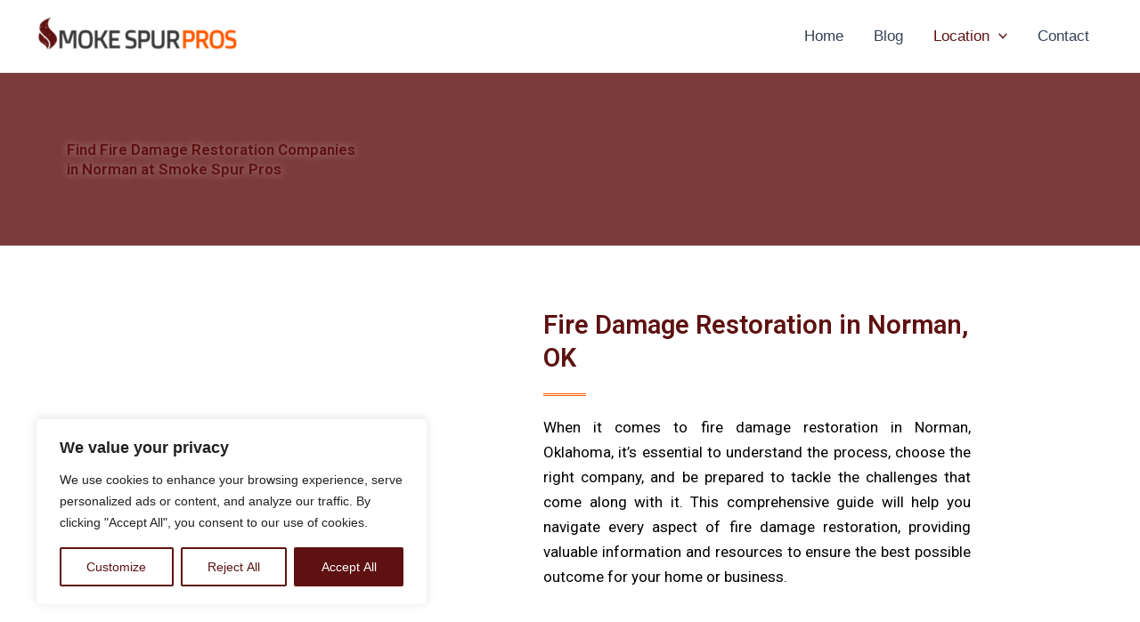

--- FILE ---
content_type: text/css
request_url: https://smokespurpros.com/wp-content/uploads/elementor/css/post-27.css?ver=1768301429
body_size: 3039
content:
.elementor-27 .elementor-element.elementor-element-44bfa206:not(.elementor-motion-effects-element-type-background), .elementor-27 .elementor-element.elementor-element-44bfa206 > .elementor-motion-effects-container > .elementor-motion-effects-layer{background-color:#5E1111D1;}.elementor-27 .elementor-element.elementor-element-44bfa206 > .elementor-background-overlay{background-image:url("https://smokespurpros.com/wp-content/uploads/2023/06/header.jpg");opacity:0.64;transition:background 0.3s, border-radius 0.3s, opacity 0.3s;}.elementor-27 .elementor-element.elementor-element-44bfa206 > .elementor-container{max-width:1475px;}.elementor-27 .elementor-element.elementor-element-44bfa206{transition:background 0.3s, border 0.3s, border-radius 0.3s, box-shadow 0.3s;padding:20px 20px 20px 20px;}.elementor-widget-heading .elementor-heading-title{font-family:var( --e-global-typography-primary-font-family ), Sans-serif;font-weight:var( --e-global-typography-primary-font-weight );color:var( --e-global-color-primary );}.elementor-27 .elementor-element.elementor-element-834e7ba{width:var( --container-widget-width, 108.482% );max-width:108.482%;--container-widget-width:108.482%;--container-widget-flex-grow:0;align-self:flex-start;}.elementor-27 .elementor-element.elementor-element-834e7ba > .elementor-widget-container{margin:15px 15px 15px 15px;padding:30px 30px 30px 30px;}.elementor-27 .elementor-element.elementor-element-834e7ba .elementor-heading-title{text-shadow:0px 0px 10px rgba(255, 255, 255, 0.43);color:var( --e-global-color-astglobalcolor1 );}.elementor-27 .elementor-element.elementor-element-7fa52762:not(.elementor-motion-effects-element-type-background), .elementor-27 .elementor-element.elementor-element-7fa52762 > .elementor-motion-effects-container > .elementor-motion-effects-layer{background-color:#FFFFFF;}.elementor-27 .elementor-element.elementor-element-7fa52762{transition:background 0.3s, border 0.3s, border-radius 0.3s, box-shadow 0.3s;}.elementor-27 .elementor-element.elementor-element-7fa52762 > .elementor-background-overlay{transition:background 0.3s, border-radius 0.3s, opacity 0.3s;}.elementor-27 .elementor-element.elementor-element-a3337f0 > .elementor-container{max-width:1500px;}.elementor-bc-flex-widget .elementor-27 .elementor-element.elementor-element-38b21938.elementor-column .elementor-widget-wrap{align-items:flex-end;}.elementor-27 .elementor-element.elementor-element-38b21938.elementor-column.elementor-element[data-element_type="column"] > .elementor-widget-wrap.elementor-element-populated{align-content:flex-end;align-items:flex-end;}.elementor-27 .elementor-element.elementor-element-38b21938 > .elementor-element-populated >  .elementor-background-overlay{opacity:0.5;}.elementor-27 .elementor-element.elementor-element-38b21938 > .elementor-element-populated{transition:background 0.3s, border 0.3s, border-radius 0.3s, box-shadow 0.3s;margin:0px 0px 0px 40px;--e-column-margin-right:0px;--e-column-margin-left:40px;}.elementor-27 .elementor-element.elementor-element-38b21938 > .elementor-element-populated > .elementor-background-overlay{transition:background 0.3s, border-radius 0.3s, opacity 0.3s;}.elementor-widget-image .widget-image-caption{color:var( --e-global-color-text );font-family:var( --e-global-typography-text-font-family ), Sans-serif;font-weight:var( --e-global-typography-text-font-weight );}.elementor-27 .elementor-element.elementor-element-1b4bbf04 > .elementor-widget-container{margin:0px 0px -55px 0px;}.elementor-27 .elementor-element.elementor-element-1b4bbf04{text-align:start;}.elementor-27 .elementor-element.elementor-element-1b4bbf04 img{height:500px;object-fit:cover;object-position:center center;border-style:none;border-radius:30% 0% 30% 0%;box-shadow:16px 24px 80px -24px rgba(0, 0, 0, 0.16);}.elementor-bc-flex-widget .elementor-27 .elementor-element.elementor-element-85aee30.elementor-column .elementor-widget-wrap{align-items:center;}.elementor-27 .elementor-element.elementor-element-85aee30.elementor-column.elementor-element[data-element_type="column"] > .elementor-widget-wrap.elementor-element-populated{align-content:center;align-items:center;}.elementor-27 .elementor-element.elementor-element-85aee30 > .elementor-element-populated{margin:30px 30px 30px 30px;--e-column-margin-right:30px;--e-column-margin-left:30px;}.elementor-27 .elementor-element.elementor-element-21c939f5 .elementor-heading-title{color:var( --e-global-color-astglobalcolor1 );}.elementor-widget-divider{--divider-color:var( --e-global-color-secondary );}.elementor-widget-divider .elementor-divider__text{color:var( --e-global-color-secondary );font-family:var( --e-global-typography-secondary-font-family ), Sans-serif;font-weight:var( --e-global-typography-secondary-font-weight );}.elementor-widget-divider.elementor-view-stacked .elementor-icon{background-color:var( --e-global-color-secondary );}.elementor-widget-divider.elementor-view-framed .elementor-icon, .elementor-widget-divider.elementor-view-default .elementor-icon{color:var( --e-global-color-secondary );border-color:var( --e-global-color-secondary );}.elementor-widget-divider.elementor-view-framed .elementor-icon, .elementor-widget-divider.elementor-view-default .elementor-icon svg{fill:var( --e-global-color-secondary );}.elementor-27 .elementor-element.elementor-element-22cc9867{--divider-border-style:double;--divider-color:var( --e-global-color-astglobalcolor0 );--divider-border-width:3px;}.elementor-27 .elementor-element.elementor-element-22cc9867 .elementor-divider-separator{width:10%;}.elementor-27 .elementor-element.elementor-element-22cc9867 .elementor-divider{padding-block-start:1px;padding-block-end:1px;}.elementor-widget-text-editor{font-family:var( --e-global-typography-text-font-family ), Sans-serif;font-weight:var( --e-global-typography-text-font-weight );color:var( --e-global-color-text );}.elementor-widget-text-editor.elementor-drop-cap-view-stacked .elementor-drop-cap{background-color:var( --e-global-color-primary );}.elementor-widget-text-editor.elementor-drop-cap-view-framed .elementor-drop-cap, .elementor-widget-text-editor.elementor-drop-cap-view-default .elementor-drop-cap{color:var( --e-global-color-primary );border-color:var( --e-global-color-primary );}.elementor-27 .elementor-element.elementor-element-69d6252c{text-align:justify;color:#000000;}.elementor-27 .elementor-element.elementor-element-17cb0a30{transition:background 0.3s, border 0.3s, border-radius 0.3s, box-shadow 0.3s;padding:50px 0px 0px 0px;}.elementor-27 .elementor-element.elementor-element-17cb0a30 > .elementor-background-overlay{transition:background 0.3s, border-radius 0.3s, opacity 0.3s;}.elementor-27 .elementor-element.elementor-element-30e013e9{margin-top:0px;margin-bottom:-50px;}.elementor-27 .elementor-element.elementor-element-719dedf3{text-align:start;}.elementor-27 .elementor-element.elementor-element-719dedf3 .elementor-heading-title{color:var( --e-global-color-astglobalcolor1 );}.elementor-27 .elementor-element.elementor-element-38661977{--divider-border-style:double;--divider-color:var( --e-global-color-astglobalcolor0 );--divider-border-width:3px;}.elementor-27 .elementor-element.elementor-element-38661977 .elementor-divider-separator{width:10%;margin:0 auto;margin-left:0;}.elementor-27 .elementor-element.elementor-element-38661977 .elementor-divider{text-align:left;padding-block-start:1px;padding-block-end:1px;}.elementor-27 .elementor-element.elementor-element-83ef407 > .elementor-widget-container{margin:0px 0px 0px 0px;}.elementor-27 .elementor-element.elementor-element-83ef407{color:#000000;}.elementor-27 .elementor-element.elementor-element-e3fa6ed > .elementor-widget-container{margin:0px 0px 0px 0px;}.elementor-27 .elementor-element.elementor-element-e3fa6ed{text-align:start;}.elementor-27 .elementor-element.elementor-element-e3fa6ed img{border-style:none;border-radius:30% 0% 30% 0%;box-shadow:16px 24px 80px -24px rgba(0, 0, 0, 0.16);}.elementor-27 .elementor-element.elementor-element-782dd6c3:not(.elementor-motion-effects-element-type-background), .elementor-27 .elementor-element.elementor-element-782dd6c3 > .elementor-motion-effects-container > .elementor-motion-effects-layer{background-color:#FFFFFF;}.elementor-27 .elementor-element.elementor-element-782dd6c3{transition:background 0.3s, border 0.3s, border-radius 0.3s, box-shadow 0.3s;}.elementor-27 .elementor-element.elementor-element-782dd6c3 > .elementor-background-overlay{transition:background 0.3s, border-radius 0.3s, opacity 0.3s;}.elementor-27 .elementor-element.elementor-element-3dd95124 > .elementor-container{max-width:1500px;}.elementor-27 .elementor-element.elementor-element-2e6f0366 .elementor-heading-title{color:var( --e-global-color-astglobalcolor0 );}.elementor-27 .elementor-element.elementor-element-7aad4b24 > .elementor-widget-container{margin:0px 0px -10px 0px;}.elementor-27 .elementor-element.elementor-element-7aad4b24{text-align:justify;color:#000000;}.elementor-27 .elementor-element.elementor-element-6cbb1fab .elementor-heading-title{color:var( --e-global-color-astglobalcolor0 );}.elementor-27 .elementor-element.elementor-element-38351623 > .elementor-widget-container{margin:0px 0px 0px 0px;}.elementor-27 .elementor-element.elementor-element-38351623{text-align:justify;color:#000000;}.elementor-27 .elementor-element.elementor-element-fc1faaa .elementor-heading-title{color:var( --e-global-color-astglobalcolor0 );}.elementor-27 .elementor-element.elementor-element-1996afe > .elementor-widget-container{margin:0px 0px 0px 0px;}.elementor-27 .elementor-element.elementor-element-1996afe{text-align:justify;color:#000000;}.elementor-27 .elementor-element.elementor-element-db813d9 .elementor-heading-title{color:var( --e-global-color-astglobalcolor0 );}.elementor-27 .elementor-element.elementor-element-a1b9cdc > .elementor-widget-container{margin:0px 0px 0px 0px;}.elementor-27 .elementor-element.elementor-element-a1b9cdc{text-align:justify;color:#000000;}.elementor-27 .elementor-element.elementor-element-f2577e1 .elementor-heading-title{color:var( --e-global-color-astglobalcolor0 );}.elementor-27 .elementor-element.elementor-element-71c6902 > .elementor-widget-container{margin:0px 0px 0px 0px;}.elementor-27 .elementor-element.elementor-element-71c6902{text-align:justify;color:#000000;}.elementor-27 .elementor-element.elementor-element-785ae589{transition:background 0.3s, border 0.3s, border-radius 0.3s, box-shadow 0.3s;padding:0px 30px 30px 30px;}.elementor-27 .elementor-element.elementor-element-785ae589 > .elementor-background-overlay{transition:background 0.3s, border-radius 0.3s, opacity 0.3s;}.elementor-27 .elementor-element.elementor-element-5cdca735 .elementor-heading-title{color:var( --e-global-color-astglobalcolor1 );}.elementor-27 .elementor-element.elementor-element-326ac8c5{--divider-border-style:double;--divider-color:var( --e-global-color-astglobalcolor0 );--divider-border-width:3px;}.elementor-27 .elementor-element.elementor-element-326ac8c5 .elementor-divider-separator{width:10%;}.elementor-27 .elementor-element.elementor-element-326ac8c5 .elementor-divider{padding-block-start:1px;padding-block-end:1px;}.elementor-27 .elementor-element.elementor-element-468b2d09{text-align:justify;color:#000000;}.elementor-27 .elementor-element.elementor-element-38210e75 .elementor-heading-title{color:var( --e-global-color-astglobalcolor0 );}.elementor-27 .elementor-element.elementor-element-15551281{text-align:justify;color:#000000;}.elementor-27 .elementor-element.elementor-element-59bab3cb .elementor-heading-title{color:var( --e-global-color-astglobalcolor0 );}.elementor-27 .elementor-element.elementor-element-6da86e28{columns:1;text-align:justify;color:#000000;}.elementor-27 .elementor-element.elementor-element-5ac6acd4 .elementor-heading-title{color:var( --e-global-color-astglobalcolor0 );}.elementor-27 .elementor-element.elementor-element-1d78d0d9{columns:1;text-align:justify;color:#000000;}.elementor-bc-flex-widget .elementor-27 .elementor-element.elementor-element-ff7a61b.elementor-column .elementor-widget-wrap{align-items:flex-end;}.elementor-27 .elementor-element.elementor-element-ff7a61b.elementor-column.elementor-element[data-element_type="column"] > .elementor-widget-wrap.elementor-element-populated{align-content:flex-end;align-items:flex-end;}.elementor-27 .elementor-element.elementor-element-4b3640c7 .elementor-heading-title{color:var( --e-global-color-astglobalcolor1 );}.elementor-27 .elementor-element.elementor-element-6b61fd36{--divider-border-style:double;--divider-color:var( --e-global-color-astglobalcolor0 );--divider-border-width:3px;}.elementor-27 .elementor-element.elementor-element-6b61fd36 .elementor-divider-separator{width:10%;}.elementor-27 .elementor-element.elementor-element-6b61fd36 .elementor-divider{padding-block-start:1px;padding-block-end:1px;}.elementor-27 .elementor-element.elementor-element-7a670780{text-align:justify;color:#000000;}.elementor-27 .elementor-element.elementor-element-7b8fed9 > .elementor-widget-container{margin:0px 0px 0px 0px;}.elementor-27 .elementor-element.elementor-element-7b8fed9{text-align:start;}.elementor-27 .elementor-element.elementor-element-7b8fed9 img{border-style:none;border-radius:30% 0% 30% 0%;box-shadow:16px 24px 80px -24px rgba(0, 0, 0, 0.16);}.elementor-27 .elementor-element.elementor-element-afc5bfc .elementor-heading-title{color:var( --e-global-color-astglobalcolor0 );}.elementor-27 .elementor-element.elementor-element-13500e3b{text-align:justify;color:#000000;}.elementor-27 .elementor-element.elementor-element-7f7687cd .elementor-heading-title{color:var( --e-global-color-astglobalcolor0 );}.elementor-27 .elementor-element.elementor-element-1c2a7a59{columns:1;text-align:justify;color:#000000;}.elementor-27 .elementor-element.elementor-element-9d8fdd3 .elementor-heading-title{color:var( --e-global-color-astglobalcolor0 );}.elementor-27 .elementor-element.elementor-element-136ee61d{columns:1;text-align:justify;color:#000000;}.elementor-27 .elementor-element.elementor-element-d116f78 .elementor-heading-title{color:var( --e-global-color-astglobalcolor0 );}.elementor-27 .elementor-element.elementor-element-d6ef9d4{columns:1;text-align:justify;color:#000000;}.elementor-27 .elementor-element.elementor-element-3fba362 > .elementor-element-populated{margin:0px 0px 0px 0px;--e-column-margin-right:0px;--e-column-margin-left:0px;}.elementor-27 .elementor-element.elementor-element-154f0ae .elementor-heading-title{color:var( --e-global-color-astglobalcolor1 );}.elementor-27 .elementor-element.elementor-element-efcb93e{--divider-border-style:double;--divider-color:var( --e-global-color-astglobalcolor0 );--divider-border-width:3px;}.elementor-27 .elementor-element.elementor-element-efcb93e .elementor-divider-separator{width:10%;}.elementor-27 .elementor-element.elementor-element-efcb93e .elementor-divider{padding-block-start:1px;padding-block-end:1px;}.elementor-widget-icon-box.elementor-view-stacked .elementor-icon{background-color:var( --e-global-color-primary );}.elementor-widget-icon-box.elementor-view-framed .elementor-icon, .elementor-widget-icon-box.elementor-view-default .elementor-icon{fill:var( --e-global-color-primary );color:var( --e-global-color-primary );border-color:var( --e-global-color-primary );}.elementor-widget-icon-box .elementor-icon-box-title, .elementor-widget-icon-box .elementor-icon-box-title a{font-family:var( --e-global-typography-primary-font-family ), Sans-serif;font-weight:var( --e-global-typography-primary-font-weight );}.elementor-widget-icon-box .elementor-icon-box-title{color:var( --e-global-color-primary );}.elementor-widget-icon-box:has(:hover) .elementor-icon-box-title,
					 .elementor-widget-icon-box:has(:focus) .elementor-icon-box-title{color:var( --e-global-color-primary );}.elementor-widget-icon-box .elementor-icon-box-description{font-family:var( --e-global-typography-text-font-family ), Sans-serif;font-weight:var( --e-global-typography-text-font-weight );color:var( --e-global-color-text );}.elementor-27 .elementor-element.elementor-element-1356132 > .elementor-widget-container{margin:0px 50px 0px 30px;}.elementor-27 .elementor-element.elementor-element-1356132 .elementor-icon-box-wrapper{align-items:start;gap:10px;}.elementor-27 .elementor-element.elementor-element-1356132.elementor-view-stacked .elementor-icon{background-color:var( --e-global-color-astglobalcolor0 );}.elementor-27 .elementor-element.elementor-element-1356132.elementor-view-framed .elementor-icon, .elementor-27 .elementor-element.elementor-element-1356132.elementor-view-default .elementor-icon{fill:var( --e-global-color-astglobalcolor0 );color:var( --e-global-color-astglobalcolor0 );border-color:var( --e-global-color-astglobalcolor0 );}.elementor-27 .elementor-element.elementor-element-1356132 .elementor-icon{font-size:25px;}.elementor-27 .elementor-element.elementor-element-1356132 .elementor-icon-box-title{color:var( --e-global-color-astglobalcolor0 );}.elementor-27 .elementor-element.elementor-element-1356132 .elementor-icon-box-description{color:#000000;}.elementor-27 .elementor-element.elementor-element-a6d2e71 > .elementor-widget-container{margin:0px 50px 0px 30px;}.elementor-27 .elementor-element.elementor-element-a6d2e71 .elementor-icon-box-wrapper{align-items:start;gap:10px;}.elementor-27 .elementor-element.elementor-element-a6d2e71.elementor-view-stacked .elementor-icon{background-color:var( --e-global-color-astglobalcolor0 );}.elementor-27 .elementor-element.elementor-element-a6d2e71.elementor-view-framed .elementor-icon, .elementor-27 .elementor-element.elementor-element-a6d2e71.elementor-view-default .elementor-icon{fill:var( --e-global-color-astglobalcolor0 );color:var( --e-global-color-astglobalcolor0 );border-color:var( --e-global-color-astglobalcolor0 );}.elementor-27 .elementor-element.elementor-element-a6d2e71 .elementor-icon{font-size:25px;}.elementor-27 .elementor-element.elementor-element-a6d2e71 .elementor-icon-box-title{color:var( --e-global-color-astglobalcolor0 );}.elementor-27 .elementor-element.elementor-element-a6d2e71 .elementor-icon-box-description{color:#000000;}.elementor-27 .elementor-element.elementor-element-b4c8e80 > .elementor-widget-container{margin:0px 50px 0px 30px;}.elementor-27 .elementor-element.elementor-element-b4c8e80 .elementor-icon-box-wrapper{align-items:start;gap:10px;}.elementor-27 .elementor-element.elementor-element-b4c8e80.elementor-view-stacked .elementor-icon{background-color:var( --e-global-color-astglobalcolor0 );}.elementor-27 .elementor-element.elementor-element-b4c8e80.elementor-view-framed .elementor-icon, .elementor-27 .elementor-element.elementor-element-b4c8e80.elementor-view-default .elementor-icon{fill:var( --e-global-color-astglobalcolor0 );color:var( --e-global-color-astglobalcolor0 );border-color:var( --e-global-color-astglobalcolor0 );}.elementor-27 .elementor-element.elementor-element-b4c8e80 .elementor-icon{font-size:25px;}.elementor-27 .elementor-element.elementor-element-b4c8e80 .elementor-icon-box-title{color:var( --e-global-color-astglobalcolor0 );}.elementor-27 .elementor-element.elementor-element-b4c8e80 .elementor-icon-box-description{color:#000000;}.elementor-27 .elementor-element.elementor-element-105324e4 .elementor-heading-title{color:var( --e-global-color-astglobalcolor1 );}.elementor-27 .elementor-element.elementor-element-5e208fe1{--divider-border-style:double;--divider-color:var( --e-global-color-astglobalcolor0 );--divider-border-width:3px;}.elementor-27 .elementor-element.elementor-element-5e208fe1 .elementor-divider-separator{width:10%;}.elementor-27 .elementor-element.elementor-element-5e208fe1 .elementor-divider{padding-block-start:1px;padding-block-end:1px;}.elementor-27 .elementor-element.elementor-element-63b34127{text-align:justify;color:#000000;}.elementor-27 .elementor-element.elementor-element-aaa371a .elementor-heading-title{color:var( --e-global-color-astglobalcolor0 );}.elementor-27 .elementor-element.elementor-element-3b7b8bbf{text-align:justify;color:#000000;}.elementor-27 .elementor-element.elementor-element-6e2bd4a2 .elementor-heading-title{color:var( --e-global-color-astglobalcolor0 );}.elementor-widget-icon-list .elementor-icon-list-item:not(:last-child):after{border-color:var( --e-global-color-text );}.elementor-widget-icon-list .elementor-icon-list-icon i{color:var( --e-global-color-primary );}.elementor-widget-icon-list .elementor-icon-list-icon svg{fill:var( --e-global-color-primary );}.elementor-widget-icon-list .elementor-icon-list-item > .elementor-icon-list-text, .elementor-widget-icon-list .elementor-icon-list-item > a{font-family:var( --e-global-typography-text-font-family ), Sans-serif;font-weight:var( --e-global-typography-text-font-weight );}.elementor-widget-icon-list .elementor-icon-list-text{color:var( --e-global-color-secondary );}.elementor-27 .elementor-element.elementor-element-902d7e4 > .elementor-widget-container{margin:0px 0px 0px 30px;}.elementor-27 .elementor-element.elementor-element-902d7e4 .elementor-icon-list-icon i{color:var( --e-global-color-astglobalcolor0 );transition:color 0.3s;}.elementor-27 .elementor-element.elementor-element-902d7e4 .elementor-icon-list-icon svg{fill:var( --e-global-color-astglobalcolor0 );transition:fill 0.3s;}.elementor-27 .elementor-element.elementor-element-902d7e4{--e-icon-list-icon-size:20px;--icon-vertical-offset:0px;}.elementor-27 .elementor-element.elementor-element-902d7e4 .elementor-icon-list-text{color:#000000;transition:color 0.3s;}.elementor-27 .elementor-element.elementor-element-d75c6c9 .elementor-heading-title{color:var( --e-global-color-astglobalcolor0 );}.elementor-27 .elementor-element.elementor-element-186cf34f{columns:1;text-align:justify;color:#000000;}.elementor-27 .elementor-element.elementor-element-0c4223d .elementor-heading-title{color:var( --e-global-color-astglobalcolor1 );}.elementor-27 .elementor-element.elementor-element-86f096e{--divider-border-style:double;--divider-color:var( --e-global-color-astglobalcolor0 );--divider-border-width:3px;}.elementor-27 .elementor-element.elementor-element-86f096e .elementor-divider-separator{width:10%;}.elementor-27 .elementor-element.elementor-element-86f096e .elementor-divider{padding-block-start:1px;padding-block-end:1px;}.elementor-27 .elementor-element.elementor-element-3aa8e6e{text-align:justify;color:#000000;}.elementor-27 .elementor-element.elementor-element-38ed421 .elementor-heading-title{color:var( --e-global-color-astglobalcolor0 );}.elementor-27 .elementor-element.elementor-element-167581a > .elementor-widget-container{margin:0px 0px 0px 30px;}.elementor-27 .elementor-element.elementor-element-167581a .elementor-icon-list-icon i{color:var( --e-global-color-astglobalcolor0 );transition:color 0.3s;}.elementor-27 .elementor-element.elementor-element-167581a .elementor-icon-list-icon svg{fill:var( --e-global-color-astglobalcolor0 );transition:fill 0.3s;}.elementor-27 .elementor-element.elementor-element-167581a{--e-icon-list-icon-size:20px;--icon-vertical-offset:0px;}.elementor-27 .elementor-element.elementor-element-167581a .elementor-icon-list-text{color:#000000;transition:color 0.3s;}.elementor-27 .elementor-element.elementor-element-1e7baa2 .elementor-heading-title{color:var( --e-global-color-astglobalcolor0 );}.elementor-27 .elementor-element.elementor-element-7b9b50a{columns:1;text-align:justify;color:#000000;}.elementor-27 .elementor-element.elementor-element-ae6ef99 .elementor-heading-title{color:var( --e-global-color-astglobalcolor0 );}.elementor-27 .elementor-element.elementor-element-1d035f9{columns:1;text-align:justify;color:#000000;}.elementor-27 .elementor-element.elementor-element-beb80b5 .elementor-heading-title{color:var( --e-global-color-astglobalcolor0 );}.elementor-27 .elementor-element.elementor-element-57667c2{columns:1;text-align:justify;color:#000000;}.elementor-27 .elementor-element.elementor-element-1915673f .elementor-heading-title{color:var( --e-global-color-astglobalcolor1 );}.elementor-27 .elementor-element.elementor-element-6b3329c0{--divider-border-style:double;--divider-color:var( --e-global-color-astglobalcolor0 );--divider-border-width:3px;}.elementor-27 .elementor-element.elementor-element-6b3329c0 .elementor-divider-separator{width:10%;margin:0 auto;margin-left:0;}.elementor-27 .elementor-element.elementor-element-6b3329c0 .elementor-divider{text-align:left;padding-block-start:1px;padding-block-end:1px;}.elementor-27 .elementor-element.elementor-element-7b93399b{text-align:justify;color:#000000;}.elementor-27 .elementor-element.elementor-element-495038f1 > .elementor-background-overlay{background-image:url("https://smokespurpros.com/wp-content/uploads/2023/06/dots.png");opacity:0.13;}.elementor-27 .elementor-element.elementor-element-78c23b71:not(.elementor-motion-effects-element-type-background), .elementor-27 .elementor-element.elementor-element-78c23b71 > .elementor-motion-effects-container > .elementor-motion-effects-layer{background-color:var( --e-global-color-astglobalcolor1 );}.elementor-27 .elementor-element.elementor-element-78c23b71{transition:background 0.3s, border 0.3s, border-radius 0.3s, box-shadow 0.3s;padding:15px 15px 15px 15px;}.elementor-27 .elementor-element.elementor-element-78c23b71 > .elementor-background-overlay{transition:background 0.3s, border-radius 0.3s, opacity 0.3s;}.elementor-27 .elementor-element.elementor-element-14cdcdce{padding:10px 50px 10px 50px;}.elementor-27 .elementor-element.elementor-element-7a4c77d8 .elementor-heading-title{color:var( --e-global-color-astglobalcolor4 );}.elementor-27 .elementor-element.elementor-element-b15ad08{color:var( --e-global-color-astglobalcolor4 );}.elementor-27 .elementor-element.elementor-element-1ba61d83{text-align:start;}.elementor-27 .elementor-element.elementor-element-1ba61d83 img{opacity:1;box-shadow:30px 0px 10px 0px rgba(57.80000000000001, 12.188260869565221, 12.188260869565221, 0.09);}.elementor-27 .elementor-element.elementor-element-67d66b56{text-align:start;}.elementor-27 .elementor-element.elementor-element-67d66b56 .elementor-heading-title{color:var( --e-global-color-astglobalcolor4 );}.elementor-widget-navigation-menu .menu-item a.hfe-menu-item.elementor-button{background-color:var( --e-global-color-accent );font-family:var( --e-global-typography-accent-font-family ), Sans-serif;font-weight:var( --e-global-typography-accent-font-weight );}.elementor-widget-navigation-menu .menu-item a.hfe-menu-item.elementor-button:hover{background-color:var( --e-global-color-accent );}.elementor-widget-navigation-menu a.hfe-menu-item, .elementor-widget-navigation-menu a.hfe-sub-menu-item{font-family:var( --e-global-typography-primary-font-family ), Sans-serif;font-weight:var( --e-global-typography-primary-font-weight );}.elementor-widget-navigation-menu .menu-item a.hfe-menu-item, .elementor-widget-navigation-menu .sub-menu a.hfe-sub-menu-item{color:var( --e-global-color-text );}.elementor-widget-navigation-menu .menu-item a.hfe-menu-item:hover,
								.elementor-widget-navigation-menu .sub-menu a.hfe-sub-menu-item:hover,
								.elementor-widget-navigation-menu .menu-item.current-menu-item a.hfe-menu-item,
								.elementor-widget-navigation-menu .menu-item a.hfe-menu-item.highlighted,
								.elementor-widget-navigation-menu .menu-item a.hfe-menu-item:focus{color:var( --e-global-color-accent );}.elementor-widget-navigation-menu .hfe-nav-menu-layout:not(.hfe-pointer__framed) .menu-item.parent a.hfe-menu-item:before,
								.elementor-widget-navigation-menu .hfe-nav-menu-layout:not(.hfe-pointer__framed) .menu-item.parent a.hfe-menu-item:after{background-color:var( --e-global-color-accent );}.elementor-widget-navigation-menu .hfe-nav-menu-layout:not(.hfe-pointer__framed) .menu-item.parent .sub-menu .hfe-has-submenu-container a:after{background-color:var( --e-global-color-accent );}.elementor-widget-navigation-menu .hfe-pointer__framed .menu-item.parent a.hfe-menu-item:before,
								.elementor-widget-navigation-menu .hfe-pointer__framed .menu-item.parent a.hfe-menu-item:after{border-color:var( --e-global-color-accent );}
							.elementor-widget-navigation-menu .sub-menu li a.hfe-sub-menu-item,
							.elementor-widget-navigation-menu nav.hfe-dropdown li a.hfe-sub-menu-item,
							.elementor-widget-navigation-menu nav.hfe-dropdown li a.hfe-menu-item,
							.elementor-widget-navigation-menu nav.hfe-dropdown-expandible li a.hfe-menu-item,
							.elementor-widget-navigation-menu nav.hfe-dropdown-expandible li a.hfe-sub-menu-item{font-family:var( --e-global-typography-accent-font-family ), Sans-serif;font-weight:var( --e-global-typography-accent-font-weight );}.elementor-27 .elementor-element.elementor-element-34a9d151 .menu-item a.hfe-menu-item{padding-left:15px;padding-right:15px;}.elementor-27 .elementor-element.elementor-element-34a9d151 .menu-item a.hfe-sub-menu-item{padding-left:calc( 15px + 20px );padding-right:15px;}.elementor-27 .elementor-element.elementor-element-34a9d151 .hfe-nav-menu__layout-vertical .menu-item ul ul a.hfe-sub-menu-item{padding-left:calc( 15px + 40px );padding-right:15px;}.elementor-27 .elementor-element.elementor-element-34a9d151 .hfe-nav-menu__layout-vertical .menu-item ul ul ul a.hfe-sub-menu-item{padding-left:calc( 15px + 60px );padding-right:15px;}.elementor-27 .elementor-element.elementor-element-34a9d151 .hfe-nav-menu__layout-vertical .menu-item ul ul ul ul a.hfe-sub-menu-item{padding-left:calc( 15px + 80px );padding-right:15px;}.elementor-27 .elementor-element.elementor-element-34a9d151 .menu-item a.hfe-menu-item, .elementor-27 .elementor-element.elementor-element-34a9d151 .menu-item a.hfe-sub-menu-item{padding-top:15px;padding-bottom:15px;}.elementor-27 .elementor-element.elementor-element-34a9d151 .sub-menu a.hfe-sub-menu-item,
						 .elementor-27 .elementor-element.elementor-element-34a9d151 nav.hfe-dropdown li a.hfe-menu-item,
						 .elementor-27 .elementor-element.elementor-element-34a9d151 nav.hfe-dropdown li a.hfe-sub-menu-item,
						 .elementor-27 .elementor-element.elementor-element-34a9d151 nav.hfe-dropdown-expandible li a.hfe-menu-item,
						 .elementor-27 .elementor-element.elementor-element-34a9d151 nav.hfe-dropdown-expandible li a.hfe-sub-menu-item{padding-top:15px;padding-bottom:15px;}.elementor-27 .elementor-element.elementor-element-34a9d151 .hfe-nav-menu__toggle{margin:0 auto;}.elementor-27 .elementor-element.elementor-element-34a9d151 .menu-item a.hfe-menu-item, .elementor-27 .elementor-element.elementor-element-34a9d151 .sub-menu a.hfe-sub-menu-item{color:#FFFFFF;}.elementor-27 .elementor-element.elementor-element-34a9d151 .menu-item a.hfe-menu-item:hover,
								.elementor-27 .elementor-element.elementor-element-34a9d151 .sub-menu a.hfe-sub-menu-item:hover,
								.elementor-27 .elementor-element.elementor-element-34a9d151 .menu-item.current-menu-item a.hfe-menu-item,
								.elementor-27 .elementor-element.elementor-element-34a9d151 .menu-item a.hfe-menu-item.highlighted,
								.elementor-27 .elementor-element.elementor-element-34a9d151 .menu-item a.hfe-menu-item:focus{color:var( --e-global-color-astglobalcolor0 );}.elementor-27 .elementor-element.elementor-element-34a9d151 .menu-item.current-menu-item a.hfe-menu-item,
								.elementor-27 .elementor-element.elementor-element-34a9d151 .menu-item.current-menu-ancestor a.hfe-menu-item{color:var( --e-global-color-astglobalcolor0 );}.elementor-27 .elementor-element.elementor-element-34a9d151 .sub-menu,
								.elementor-27 .elementor-element.elementor-element-34a9d151 nav.hfe-dropdown,
								.elementor-27 .elementor-element.elementor-element-34a9d151 nav.hfe-dropdown-expandible,
								.elementor-27 .elementor-element.elementor-element-34a9d151 nav.hfe-dropdown .menu-item a.hfe-menu-item,
								.elementor-27 .elementor-element.elementor-element-34a9d151 nav.hfe-dropdown .menu-item a.hfe-sub-menu-item{background-color:#fff;}.elementor-27 .elementor-element.elementor-element-34a9d151 .sub-menu li.menu-item:not(:last-child),
						.elementor-27 .elementor-element.elementor-element-34a9d151 nav.hfe-dropdown li.menu-item:not(:last-child),
						.elementor-27 .elementor-element.elementor-element-34a9d151 nav.hfe-dropdown-expandible li.menu-item:not(:last-child){border-bottom-style:solid;border-bottom-color:#c4c4c4;border-bottom-width:1px;}body.elementor-page-27:not(.elementor-motion-effects-element-type-background), body.elementor-page-27 > .elementor-motion-effects-container > .elementor-motion-effects-layer{background-color:#ffffff;}@media(min-width:768px){.elementor-27 .elementor-element.elementor-element-62c7273f{width:100%;}.elementor-27 .elementor-element.elementor-element-51f36fbe{width:55.625%;}.elementor-27 .elementor-element.elementor-element-1acaaa7{width:44.286%;}.elementor-27 .elementor-element.elementor-element-54583a4e{width:45.022%;}.elementor-27 .elementor-element.elementor-element-21303d99{width:19.336%;}.elementor-27 .elementor-element.elementor-element-60ab3699{width:34.975%;}}@media(max-width:1024px){.elementor-bc-flex-widget .elementor-27 .elementor-element.elementor-element-5b0d95.elementor-column .elementor-widget-wrap{align-items:center;}.elementor-27 .elementor-element.elementor-element-5b0d95.elementor-column.elementor-element[data-element_type="column"] > .elementor-widget-wrap.elementor-element-populated{align-content:center;align-items:center;}.elementor-bc-flex-widget .elementor-27 .elementor-element.elementor-element-38b21938.elementor-column .elementor-widget-wrap{align-items:center;}.elementor-27 .elementor-element.elementor-element-38b21938.elementor-column.elementor-element[data-element_type="column"] > .elementor-widget-wrap.elementor-element-populated{align-content:center;align-items:center;}.elementor-27 .elementor-element.elementor-element-38b21938 > .elementor-element-populated{margin:0px 0px 10px 0px;--e-column-margin-right:0px;--e-column-margin-left:0px;}.elementor-27 .elementor-element.elementor-element-1b4bbf04 > .elementor-widget-container{margin:0px 0px 0px 0px;}.elementor-27 .elementor-element.elementor-element-1b4bbf04 img{width:100%;border-radius:30px 30px 30px 30px;}.elementor-27 .elementor-element.elementor-element-85aee30 > .elementor-element-populated{margin:10px 10px 10px 10px;--e-column-margin-right:10px;--e-column-margin-left:10px;}.elementor-27 .elementor-element.elementor-element-17cb0a30{padding:0px 0px 0px 0px;}.elementor-bc-flex-widget .elementor-27 .elementor-element.elementor-element-1acaaa7.elementor-column .elementor-widget-wrap{align-items:center;}.elementor-27 .elementor-element.elementor-element-1acaaa7.elementor-column.elementor-element[data-element_type="column"] > .elementor-widget-wrap.elementor-element-populated{align-content:center;align-items:center;}.elementor-27 .elementor-element.elementor-element-e3fa6ed > .elementor-widget-container{margin:0px 0px 0px 0px;}.elementor-27 .elementor-element.elementor-element-e3fa6ed img{width:100%;border-radius:30px 30px 30px 30px;}.elementor-27 .elementor-element.elementor-element-5a7ede47 > .elementor-element-populated{margin:10px 10px 10px 10px;--e-column-margin-right:10px;--e-column-margin-left:10px;}.elementor-bc-flex-widget .elementor-27 .elementor-element.elementor-element-674a717.elementor-column .elementor-widget-wrap{align-items:center;}.elementor-27 .elementor-element.elementor-element-674a717.elementor-column.elementor-element[data-element_type="column"] > .elementor-widget-wrap.elementor-element-populated{align-content:center;align-items:center;}.elementor-27 .elementor-element.elementor-element-7b8fed9 > .elementor-widget-container{margin:0px 0px 0px 0px;}.elementor-27 .elementor-element.elementor-element-7b8fed9 img{width:100%;border-radius:30px 30px 30px 30px;}.elementor-27 .elementor-element.elementor-element-3fba362 > .elementor-element-populated{margin:10px 10px 10px 10px;--e-column-margin-right:10px;--e-column-margin-left:10px;}.elementor-27 .elementor-element.elementor-element-902d7e4{--icon-vertical-align:flex-start;--icon-vertical-offset:6px;}.elementor-27 .elementor-element.elementor-element-14cdcdce{padding:0px 0px 0px 0px;}}@media(max-width:767px){.elementor-27 .elementor-element.elementor-element-38b21938 > .elementor-element-populated{margin:0px 0px 0px 0px;--e-column-margin-right:0px;--e-column-margin-left:0px;padding:0px 0px 0px 0px;}.elementor-27 .elementor-element.elementor-element-1356132 > .elementor-widget-container{margin:0px 0px 0px 0px;}.elementor-27 .elementor-element.elementor-element-a6d2e71 > .elementor-widget-container{margin:0px 0px 0px 0px;}.elementor-27 .elementor-element.elementor-element-b4c8e80 > .elementor-widget-container{margin:0px 0px 0px 0px;}.elementor-27 .elementor-element.elementor-element-902d7e4 > .elementor-widget-container{margin:0px 0px 0px 0px;}.elementor-27 .elementor-element.elementor-element-902d7e4{--icon-vertical-align:flex-start;--icon-vertical-offset:6px;}.elementor-27 .elementor-element.elementor-element-167581a{--icon-vertical-align:flex-start;--icon-vertical-offset:6px;}}

--- FILE ---
content_type: text/css
request_url: https://smokespurpros.com/wp-content/themes/Child-Theme/style.css?ver=1.2.1688529260
body_size: -58
content:
/*
Theme Name: Child Theme
Template: astra
Author: Ice
Version: 1.2.1688529260
Updated: 2023-07-05 03:54:20

*/

